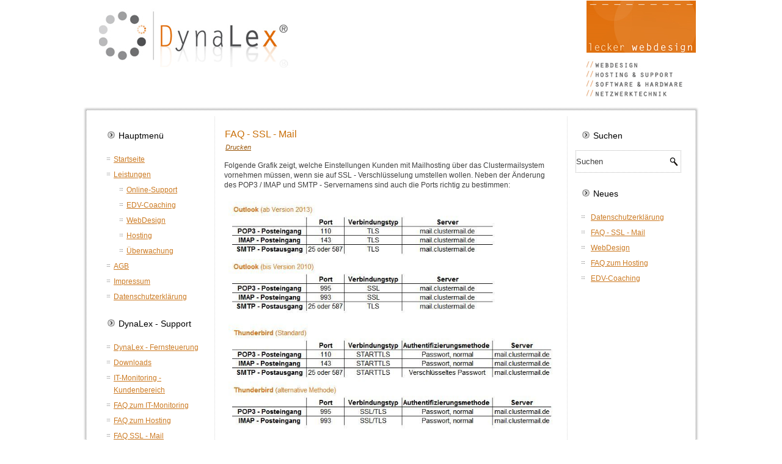

--- FILE ---
content_type: text/html; charset=utf-8
request_url: https://dynalex.de/index.php/leistungen/webdesign/9-thematisches/profil
body_size: 18345
content:
<!DOCTYPE html>
<html dir="ltr" lang="de-de">
<head>
    <base href="https://dynalex.de/index.php/leistungen/webdesign/9-thematisches/profil" />
	<meta http-equiv="content-type" content="text/html; charset=utf-8" />
	<meta name="keywords" content="IT-Projektmanagement, Rotenburg, Hardware, Software, Webdesign, CMS" />
	<meta name="description" content="DynaLex bietet Webdesign, IT-Monitoring, Hard- und Software, IT-Projektmanagement im Bereich der Logistik und mehr." />
	<meta name="generator" content="Joomla! - Open Source Content Management" />
	<title>Profil</title>
	<link href="/index.php/leistungen/webdesign/9-thematisches/profil?format=feed&amp;type=rss" rel="alternate" type="application/rss+xml" title="RSS 2.0" />
	<link href="/index.php/leistungen/webdesign/9-thematisches/profil?format=feed&amp;type=atom" rel="alternate" type="application/atom+xml" title="Atom 1.0" />
	<link href="/favicon.ico" rel="shortcut icon" type="image/vnd.microsoft.icon" />
	<link href="https://dynalex.de/index.php/component/search/?Itemid=125&amp;id=9&amp;format=opensearch" rel="search" title="Suchen DynaLex" type="application/opensearchdescription+xml" />
	<script type="application/json" class="joomla-script-options new">{"csrf.token":"8137205a416dee18519a77e68c7d0ceb","system.paths":{"root":"","base":""}}</script>
	<script src="/media/system/js/mootools-core.js?cd0ab0da91be4269140c0213a488b583" type="text/javascript"></script>
	<script src="/media/system/js/core.js?cd0ab0da91be4269140c0213a488b583" type="text/javascript"></script>
	<script src="/media/system/js/mootools-more.js?cd0ab0da91be4269140c0213a488b583" type="text/javascript"></script>
	<script src="/media/jui/js/jquery.min.js?cd0ab0da91be4269140c0213a488b583" type="text/javascript"></script>
	<script src="/media/jui/js/jquery-noconflict.js?cd0ab0da91be4269140c0213a488b583" type="text/javascript"></script>
	<script src="/media/jui/js/jquery-migrate.min.js?cd0ab0da91be4269140c0213a488b583" type="text/javascript"></script>
	<script src="/media/system/js/caption.js?cd0ab0da91be4269140c0213a488b583" type="text/javascript"></script>
	<script type="text/javascript">
jQuery(function($) {
			 $('.hasTip').each(function() {
				var title = $(this).attr('title');
				if (title) {
					var parts = title.split('::', 2);
					var mtelement = document.id(this);
					mtelement.store('tip:title', parts[0]);
					mtelement.store('tip:text', parts[1]);
				}
			});
			var JTooltips = new Tips($('.hasTip').get(), {"maxTitleChars": 50,"fixed": false});
		});jQuery(window).on('load',  function() {
				new JCaption('img.caption');
			});
	</script>

    <link rel="stylesheet" href="/templates/system/css/system.css" />
    <link rel="stylesheet" href="/templates/system/css/general.css" />

    <!-- Created by Artisteer v4.3.0.60745 -->
    
    
    <meta name="viewport" content="initial-scale = 1.0, maximum-scale = 1.0, user-scalable = no, width = device-width" />

    <!--[if lt IE 9]><script src="https://html5shiv.googlecode.com/svn/trunk/html5.js"></script><![endif]-->
    <link rel="stylesheet" href="/templates/dynalex3/css/template.css" media="screen" type="text/css" />
    <!--[if lte IE 7]><link rel="stylesheet" href="/templates/dynalex3/css/template.ie7.css" media="screen" /><![endif]-->
    <link rel="stylesheet" href="/templates/dynalex3/css/template.responsive.css" media="all" type="text/css" />
<link rel="stylesheet" type="text/css" href="http://fonts.googleapis.com/css?family=Quattrocento+Sans&amp;subset=latin" />


    <script>if ('undefined' != typeof jQuery) document._artxJQueryBackup = jQuery;</script>
    <script src="/templates/dynalex3/jquery.js"></script>
    <script>jQuery.noConflict();</script>

    <script src="/templates/dynalex3/script.js"></script>
    <script src="/templates/dynalex3/script.responsive.js"></script>
    <script src="/templates/dynalex3/modules.js"></script>
        <script>if (document._artxJQueryBackup) jQuery = document._artxJQueryBackup;</script>
</head>
<body>

<div id="art-main">
<header class="art-header">
    <div class="art-shapes">
        <div class="art-object1481065665"></div>
<div class="art-object1075308535"></div>

            </div>

<h1 class="art-headline">
    <a href="/"></a>
</h1>
<h2 class="art-slogan"></h2>





                        
                    
</header>
<div class="art-sheet clearfix">
            <div class="art-layout-wrapper">
                <div class="art-content-layout">
                    <div class="art-content-layout-row">
                        <div class="art-layout-cell art-sidebar1">
<div class="art-block clearfix_menu"><div class="art-blockheader"><h3 class="t">Hauptmenü</h3></div><div class="art-blockcontent"><ul class="menu"><li class="item-119"><a href="/index.php">Startseite</a></li><li class="item-116 active deeper parent"><a href="/index.php/leistungen">Leistungen</a><ul><li class="item-127"><a href="/index.php/leistungen/online-support">Online-Support</a></li><li class="item-126"><a href="/index.php/leistungen/edv-coaching">EDV-Coaching</a></li><li class="item-125 current active"><a href="/index.php/leistungen/webdesign">WebDesign</a></li><li class="item-124 parent"><a href="/index.php/leistungen/hosting">Hosting</a></li><li class="item-123 parent"><a href="/index.php/leistungen/ueberwachung">Überwachung</a></li></ul></li><li class="item-109"><a href="/index.php/agb">AGB</a></li><li class="item-107"><a href="/index.php/impressum">Impressum</a></li><li class="item-198"><a href="/index.php/datenschutzerklaerung">Datenschutzerklärung</a></li></ul></div></div><div class="art-block clearfix_menu"><div class="art-blockheader"><h3 class="t">DynaLex - Support</h3></div><div class="art-blockcontent"><ul class="menu"><li class="item-144"><a href="http://get.teamviewer.com/dynalex-support" target="_blank">DynaLex - Fernsteuerung</a></li><li class="item-114"><a href="/index.php/downloads">Downloads</a></li><li class="item-110"><a href="https://wwwgermany1.systemmonitor.eu.com/dashboard/" target="_blank">IT-Monitoring - Kundenbereich</a></li><li class="item-108"><a href="/index.php/faq-zum-it-monitoring">FAQ zum IT-Monitoring</a></li><li class="item-106"><a href="/index.php/faq-zum-hosting">FAQ zum Hosting</a></li><li class="item-104"><a href="/index.php/faq-ssl-mail">FAQ SSL - Mail</a></li></ul></div></div>



                        </div>
                        <div class="art-layout-cell art-content">
<article class="art-post art-messages"><div class="art-postcontent clearfix">
<div id="system-message-container">
</div></div></article><div class="blog" itemscope itemtype="http://schema.org/Blog"><div class="items-leading">
            <div class="leading-0" 
            itemprop="blogPost" itemscope itemtype="http://schema.org/BlogPosting">
            <article class="art-post"><div class="art-postmetadataheader"><h2 class="art-postheader"><span class="art-postheadericon"><a href="/index.php/faq-ssl-mail">FAQ - SSL - Mail</a></span></h2><div class="art-postheadericons art-metadata-icons"><a href="/index.php/faq-ssl-mail?tmpl=component&amp;print=1" title="Eintrag ausdrucken < FAQ - SSL - Mail >" onclick="window.open(this.href,'win2','status=no,toolbar=no,scrollbars=yes,titlebar=no,menubar=no,resizable=yes,width=640,height=480,directories=no,location=no'); return false;" rel="nofollow">			<span class="icon-print" aria-hidden="true"></span>
		Drucken	</a></div></div><div class="art-postcontent clearfix"><div class="art-article"><p>Folgende Grafik zeigt, welche Einstellungen Kunden mit Mailhosting über das Clustermailsystem vornehmen müssen, wenn sie auf SSL - Verschlüsselung umstellen wollen. Neben der Änderung des POP3 / IMAP und SMTP - Servernamens sind auch die Ports richtig zu bestimmen:</p>
<p><img src="/images/beitragsbilder/clustermail-ssl.jpg" alt="" width="540" height="376" /></p></div></div><div class="art-postmetadatafooter"><div class="art-postfootericons art-metadata-icons"><span class="art-postcategoryicon">Kategorie: <span class="art-post-metadata-category-name"><a href="/index.php/leistungen/webdesign/9-thematisches/profil" itemprop="genre">Profil</a></span></span></div></div></article>        </div>
            </div>
                                            <div class="items-row cols-2 row-0">
           <div class="item column-1"
        itemprop="blogPost" itemscope itemtype="http://schema.org/BlogPosting">
    <article class="art-post"><div class="art-postmetadataheader"><h2 class="art-postheader"><span class="art-postheadericon"><a href="/index.php/leistungen/webdesign">WebDesign</a></span></h2><div class="art-postheadericons art-metadata-icons"><a href="/index.php/leistungen/webdesign?tmpl=component&amp;print=1" title="Eintrag ausdrucken < WebDesign >" onclick="window.open(this.href,'win2','status=no,toolbar=no,scrollbars=yes,titlebar=no,menubar=no,resizable=yes,width=640,height=480,directories=no,location=no'); return false;" rel="nofollow">			<span class="icon-print" aria-hidden="true"></span>
		Drucken	</a></div></div><div class="art-postcontent clearfix"><div class="art-article"><p><strong>Augenschmaus und Funktionalität sind KEIN Widerspruch! </strong></p>
<p><strong>Wir bieten Ihnen für Ihre Webpräsentation professionelles, klassisches &amp; individuelles Design &amp; dynamische Funktionalität zugleich.  </strong></p>
<ul>
<li>Auf der Basis eines hochwertigen Layouts installieren und konfigurieren wir Ihre Internetpräsentation. Schon seit 1999 setzen wir dazu sogenannte Content Managememt Systeme (CMS) ein, um Sie ins Netz der Netze zu bringen. Aktuell verwenden wir dazu neben Typo3 auch Joomla unter Linux, Apache, PHP und MySQL.</li>
<li>Wir führen Sie ein in die Bedienung der Systeme und bieten Support nach den Schulungen auch per Fernsteuerung.</li>
<li>Logo, Flyer, Broschüren, Briefbögen, Postkarten, fachgebundene Texte? Im CD-Prozess erhalten Sie alles aus einer Hand, der einer kreativen, diplomierten Designerin. Zum Einstieg in den CD-Prozess bieten wir interessante Pauschalangebote.</li>
<li>Beachten Sie bitte auch unsere <a href="/index.php/leistungen/hosting">Hosting - Angebote</a> für CRM, Clustermail und unsere Dienstleistungen zur Cloudtechnologie unter Exchange 2010.</li>
</ul>
<p>Wir freuen uns auf Ihre <a href="/index.php/kontakt/15-dynalex/1-leo">Anfrage</a> </p>
<p><strong>Hier einige Beispiele aus dem Bereich WebDesign:</strong></p>
<ul>
<li><a href="http://www.waldorfkindergarten-nienburg.de" target="_blank">Waldorfkindergarten-Nienburg</a></li>
<li><a href="http://www.fehnferien.de" target="_blank">Ferienwohnungen an der Wieke in Rhauderfehn / Ostfriesland</a></li>
<li><a href="http://www.klosterdonndorf.de" target="_blank">Heimvolkshochschule Kloster Donndorf</a></li>
</ul>
<p> </p></div></div><div class="art-postmetadatafooter"><div class="art-postfootericons art-metadata-icons"><span class="art-postcategoryicon">Kategorie: <span class="art-post-metadata-category-name"><a href="/index.php/leistungen/webdesign/9-thematisches/profil" itemprop="genre">Profil</a></span></span></div></div></article>    </div>
                                        <div class="item column-2"
        itemprop="blogPost" itemscope itemtype="http://schema.org/BlogPosting">
    <article class="art-post"><div class="art-postmetadataheader"><h2 class="art-postheader"><span class="art-postheadericon"><a href="/index.php/leistungen/edv-coaching">EDV-Coaching</a></span></h2><div class="art-postheadericons art-metadata-icons"><a href="/index.php/leistungen/edv-coaching?tmpl=component&amp;print=1" title="Eintrag ausdrucken < EDV-Coaching >" onclick="window.open(this.href,'win2','status=no,toolbar=no,scrollbars=yes,titlebar=no,menubar=no,resizable=yes,width=640,height=480,directories=no,location=no'); return false;" rel="nofollow">			<span class="icon-print" aria-hidden="true"></span>
		Drucken	</a></div></div><div class="art-postcontent clearfix"><div class="art-article"><p><strong>IT-Schulungen / IT-Transparenz</strong></p>
<p>Schulungen der Mitarbeiter in IT – vor allem Statistik-Tools, MS Office, Datenbankanwendungen, Web-Design etc.</p>
<p> <strong>Anlalyse-Software</strong></p>
<p>80 % aller betrieblicher Analysen basieren auf Excel-Dateien, auch dann, wenn die Daten in anderen Datenbanksystemen vorhanden sind und exportiert wurden.  Mehr als 75 % der so entwickelten Excel-Analysen sind fehlerhaft aufgrund fehlerhafter Excel-Tabellen. Was sind zeitgemäße Analysewerkezeuge? Welche Datenbankmodelle aus importierten Quellen sind zu schaffen, um diese Analysefehler zu beheben?</p>
<p><strong>Beispiel aus der Analyse-Praxis:</strong></p>
<ul>
<li>Entwicklung eines Datenmodells zur Wartung von Tankanlagen mit Analyse von Fälligkeiten zur gezielten Routenplanung sowie dem Export zur Navigation auf gängigen Navigationsgeräten unter Verwendung fremder und eigener Entwicklungen und Anwendersoftware (Excel, Navigationstools, professionelle Analysesoftware sowie eigener, kompilierter WinBatch-Anwendung.</li>
</ul>
<p> <strong>MS Office</strong></p>
<p>Word, Excel, PowerPoint, Outlook und Project nutzen Sie täglich an Ihrem Arbeitsplatz. Deshalb ist hier effektives Arbeiten besonders wichtig. Maßgeschneiderte Firmenseminare, individuelles Einzel-Coaching sind die Antwort zur rasanten Steigerung der Produktivität in der Verwaltung.</p>
<p>Schwerpunkte zur Optimierung liegen in der Vorlagenentwicklung und effektiver Makro-Programmierung für Office-Anwendungen (Visual Basic for Application, WinBatch-Compiler)</p>
<p> <strong>Beispiele optimierter Wordvorlagen (Makroprogrammierung):</strong></p>
<ul>
<li>Bedenkenanmeldung nach VOB/B § 4.3</li>
<li>Arbeitsgemeinschaftsvertrag (ARGE)</li>
<li>Auflösung eines Arbeitsgemeinschaftsvertrages</li>
<li>Behinderungsanzeige nach VOB/B § 6.1</li>
<li>Bestätigung einer mündlichen Auftragserteilung</li>
<li>Einweisungsprotokoll</li>
</ul>
<p> <strong>Internet- / WebDesign</strong></p>
<p>Standardkonformes XHTML und CSS für moderne und benutzer¬freundliche (dynamische) Webseiten? Ist das gegeben?  Sind externe Dienstleistungen notwendig oder können betriebsintern Schulungen sinnvoll und günstig Mitarbeiter fortbilden, mit Werkzeugen wie Dreamweaver, Typo3, Jooma?  Sind in der Entwicklung eingesetzte Scriptsprachen (ASP, PHP, JavaScript) für Inter- und Intranethomepage unter den Webservertypen (Windows / Apache) entwicklungsfähig, kompatibel?</p>
<ul>
<li>Vermittlung von Wissen, das Sie für die Entwicklung, Pflege und Optimierung Ihrer Webseiten benötigen.</li>
<li>
<div>Entscheidungshilfen zur Entwicklung von Internet und Intranet, insbesondere zur sicheren Abbildung wesentlicher Betriebsprozesse.</div>
</li>
</ul>
<p> <strong>Beispiel aus der WebDesign-Praxis:</strong></p>
<ul>
<li>Konzeption und Umsetzung des CD - Prozesses eines Unternehmens mit Erfassung aller Print- und Onlinemedien. </li>
</ul>
<p> <strong>Marketing-Werkzeuge, Werbung</strong></p>
<p>Erstellung von Flyern, Prospekten oder Druckvorlagen? SPAM-Score geprüfte Newsletter? Sind CRM-Systeme zur Darstellung von Kundenbeziehungen verfügbar? Stimmen die Werkzeuge? Sind diese schulungsfähig oder ist Outsourcing die Antwort?</p>
<ul>
<li>Vermittlung von Qualifikationen zur Veröffentlichung  von Grafiken in Print- und Online-Medien (Web)</li>
<li>Vermittlung von Qualifikationen zur Entwicklung / Herstellung von Kundenbeziehungen</li>
<li>Entwicklung und Überwachung im CD-Prozess</li>
<li>Qualifizierungskonzepte</li>
<li>Individuelle Trainings, speziell auf die Anforderungen der jeweiligen Abteilung zugeschnitten.</li>
<li>Im Vorfeld genaue Erhebung des Schulungsbedarfs</li>
<li>Erstellen eines passgenauen Trainingsmix aus Präsenz- und Online-Schulungen.</li>
<li>Gut informiert ist schon die halbe Miete: Eine fette Auftragslage behindert allzu leicht Innovationen. Manchmal sperren sich Mitarbeiter gegen Neuerungen mit Verweis auf die knappe Zeit, auch für Schulungen. Mit ausführlichen Informationen zu den Vorhaben kann man dem leicht begegnen:</li>
<li>Vorab-Kontakt mit allen betroffenen Abteilungen zur Klärung entscheidender Grundfragen: Warum die neue Software? Welche Vorteile bringt das neue System? Welche Schulungsmaßnahmen sind wann für wen geplant?  Welche Ziele sollen erreicht werden.</li>
<li>Aufbauende Qualifizierung. Mit gezielten Einzelschritten kürzerer Dauer die Mitarbeiter der betroffenen Abteilungen „an die Hand“ nehmen. Das ist methodisch möglich in Präsens-Workshops und ergänzenden Online-Trainings</li>
<li>
<div>Trainingsunterlagen in einfacher Sprache und mit höchstem Praxisbezug statt Programmiersprache in Hilfefenstern!</div>
</li>
</ul>
<p> <strong>Beispiele aus der Marketing-Praxis:</strong></p>
<ul>
<li>Ergänzende Prgrammierung einer Eigenentwicklung zur Verwaltung von Heimvolkshochschulen (Kurs-, Interessenten-, Interessen- und Buchungsverwaltung) zum Export von kompatiblen Exportfiles aus unterschiedlichen Programm-Modulen zum Zwecke klarer Zielgruppenanalyse und - verwertung und insbesondere zur Vermeidung künftiger Redundanzen bei der Erfassung von Kontakten, vor allem von E-mail-Kontakten. Sammeln weiterer Kontaktdaten aus anderen Quellen. Zusammenführung aller Daten bei Vermeidung von Doppelungen auch bei wiederholtem Import in ein geeignetes Marketingtool zum Zweck der Bildung von Interessenten- / Zielgruppenlisten inkl. der Entwicklung von E-Mail-Vorlagen, Aktivierung einer SPAM-Score - Vorabkontrolle, Verwaltung von Rückläufern (Bouncing-Verwaltung) sowie An- und Abmeldungen für den konfigurierten Newsletter. Präsenz- und nachgeschobene Onlineschulung.</li>
<li>Schnittstellenprogrammierung (Text to Access - DB über SQL) zum Import von Veranstaltungsdaten in ein vorhandenes CMS zur Realisierung einer Online-Buchungsanfrage mit Selektionsmöglichkeiten nach Interessenschwerpunkten.</li>
<li>ASP-Script-Programmierung zur dynamischen Erzeugung eines XML-Files aus der CMS-Datenbank zur Bereitstellung von Buchungsmöglichkeiten mittels RSS - Reader inkl. der notwendigen Maßnahmen zum Ranking des RSS-Files in namhaften RSS-Verzeichnissen.</li>
</ul>
<p> <strong>IT-Lösungen</strong></p>
<p>Welche Workflows und Geschäftsprozesse müssen in der IT sauber abgebildet werden? In allen Bereichen der betrieblichen Wertschöpfung wie Vertriebs-, Lieferanten-, Service-Datenbanken, als Client-Server- oder browserbasierte Webanwendung muss den Anforderungen dauerhaft entsprochen werden, ist eine zukunftsweisende Perspektive notwendig, die ausreichenden Investitionsschutz für die kommenden Jahre bietet.</p>
<p> <strong>Datenbankanalyse und – konzeptvergleiche, Datenbank-Design (Entwicklung und Analyse)</strong></p>
<p>Access, SQL-Server, mySQL etc. sind Werkzeuge, die im Hintergrund die Daten beinhalten und organisieren. Welche Datenbanksoftware für welchen Zweck bietet die richtigen Antworten?</p>
<ul>
<li>Welche Software bietet flexible Ergänzungsmöglichkeiten</li>
<li>Welche Software ist in WAN und LAN geeignet?</li>
<li>Entsprechen die Lösungen den praktischen Anforderungen an die betriebliche Prozesse ?</li>
<li>Wo sind Defizite? Welche Entwicklungen müssen ergänzt werden?</li>
<li>Entdecken und Beheben redundanter Prozesse. </li>
</ul>
<p>Entsprechen Reports den Inhalten? Wo sind diese entwicklungsfähig? Redundanz? Das bezeichnet das mehrfache Vorhandensein funktional gleicher oder vergleichbarer technischer Ressourcen (auch zur Sicherung), wenn diese für den störungsfreien Normalbetrieb nicht benötigt werden.</p>
<ul>
<li>Transparenz von Fachsoftware, vergl. Analyse und Information. Gibt es z.B. alternative Lösungen?</li>
<li>
<div>Sind die eingesetzten Programmierwerkzeuge zeitgemäß, entwicklungsfähig und vor allem wettbewerbsfähig bei ausreichendem Investitionsschutz?</div>
</li>
</ul>
<p> <strong>Beispiele im Bereich IT-Lösungen:</strong></p>
<ul>
<li>Entwicklung einer Anwendung zur Ziehung von Losnummern ohne rückläufige Losnummernabschnitte für einen Handels- und Gewerbeverein zur Kostenersparung und fehlerlosen Ziehung bei Lotterien.</li>
<li>Entwicklung einer komletten Kurs-, Interessenten, Interessen- und Buchungsverwaltung als relationale Datenbankanwendung mit Web-Schnittstelle für Einrichtungen der Erwachsenenbildung.</li>
<li>Entwicklung eines Tools zur Provisions- und Reklamationskostenabwicklung für Versicherungsagenturen zur Aufdeckung von Provisionsdefiziten bei der Versicherungsgesellschaft und gegenüber der eigenen Mitarbeiterschaft.</li>
</ul>
<p> <strong>Datensicherheit, Datensicherung und Virenschutz</strong></p>
<ul>
<li>Analyse und Informationen zu den Fachgebieten</li>
<li>Entscheidungshilfen für unterschiedliche Datensicherungs- / Virenschutzkonzepte und – methoden</li>
<li>
<div>IT-Monitoring (Systemüberwachung)</div>
</li>
</ul></div></div><div class="art-postmetadatafooter"><div class="art-postfootericons art-metadata-icons"><span class="art-postcategoryicon">Kategorie: <span class="art-post-metadata-category-name"><a href="/index.php/leistungen/webdesign/9-thematisches/profil" itemprop="genre">Profil</a></span></span></div></div></article>    </div>
                    <span class="row-separator"></span>
</div>
                                                    <div class="items-row cols-2 row-1">
           <div class="item column-1"
        itemprop="blogPost" itemscope itemtype="http://schema.org/BlogPosting">
    <article class="art-post"><div class="art-postmetadataheader"><h2 class="art-postheader"><span class="art-postheadericon"><a href="/index.php/faq-zum-hosting">FAQ zum Hosting</a></span></h2><div class="art-postheadericons art-metadata-icons"><a href="/index.php/faq-zum-hosting?tmpl=component&amp;print=1" title="Eintrag ausdrucken < FAQ zum Hosting >" onclick="window.open(this.href,'win2','status=no,toolbar=no,scrollbars=yes,titlebar=no,menubar=no,resizable=yes,width=640,height=480,directories=no,location=no'); return false;" rel="nofollow">			<span class="icon-print" aria-hidden="true"></span>
		Drucken	</a></div></div><div class="art-postcontent clearfix"><div class="art-article"><p><strong>FAQ - Fragen zum DynaLex - CMS &amp; Hosting</strong></p>
<p>An dieser Stelle geben wir Ihnen Antwoten auf immer wieder auftauchende Fragen im Stil von Frage (F:) und Antwort (A:).</p>
<p>Sollten Sie also mal Hilfe benötigen, ist es ratsam, zuerst hier nachzulesen. So kommen Sie vielleicht schneller zu einer Lösung und wir sind deutlich entlastet. Nun zu den Themen:</p>
<p><strong>1a. Email-Konten auf dem eigenen PC einrichten, wie geht das?</strong></p>
<p>F: Wie kann ich meine Emailkonten auf dem Client-PC einrichten und WebMail nutzen?</p>
<p>A: Lesen Sie einfach diese ausführliche Anleitung. Dort ist das alles genau beschrieben. Sie liegt <a href="/attachments/011_emaileinrichtung.pdf" target="_blank">hier zum Downlaod</a> bereit. Sollten Sie dann immer noch Probleme haben, helfen wir gerne per Fernsteuerung bei der Einrichtung.</p>
<p><strong>1b. Webmailfunktion nach Umstellung auf Clustermail</strong></p>
<p>F: Seit März 2007 sind die Mailkonten des Victory-Servers auf Clustermail umgestellt worden. Wie erreiche ich nach Umstellung die Webmail-Funktion, um von unterwegs auf meine Mail zugreifen zu können?</p>
<p>A: Über eine neue URL, die nach dem Schema http://mail.domainname.de aufgebaut ist, z.B. http://mail.dynalex.de </p>
<p><strong>2. In der Navigation auf Einzelthemen direkt linken (DynaLex-CMS)</strong></p>
<p>F: Ich habe schon etwas am neuen CMS gearbeitet und weiß, dass man die Menüpunkte in der Navigation dazu verwendet, um auf jedes einzelne Modul zu linken. Ich möchte aber gerne auf eine einzelne Detailseite linken. Kann ich das tun?</p>
<p>A: Ja, das geht auch. Im Navigationsmenü können Sie entweder pauschal auf ein Modul ODER auf ein einzelnes Profilthema direkt linken. Das Profilmodul ist das Hauptmodul des CMS. Deshalb funktioniert das damit auch. Sie gehen im internen Bereich des CMS so vor:</p>
<p>1. Schritt: Über den Punkt "1. Neues Profilthema einpflegen" erstellen Sie überhaupt erst einmal ein Thema mit Einleitung und Hauptteil. Worauf wollten Sie sonst auch linken?</p>
<p>2. Schritt: Wählen Sie Pkt. "41. Menüeintrag einpflegen" Beachten Sie dabei, was dort steht, dass Sie nämlich sowohl auf ein ganzes Modul linken können wie auch auf ein einzelnes Profilthema. In der Liste finden Sie ganz unten eben auch das unter Schritt 1. erstellte Einzelthema.</p>
<p>Anmerkung: Es ist nicht zwangsläufig notwendig, auf einzelne Profilthemen zu verweisen. Es reicht im Prinzip aus, Profilthemen zu unterschiedlichen Kategorien zu verfassen, die dann alle über die Suchmaske der Kategorien selektiert und angezeigt werden können. Sobald Sie mehr als ein Profilthema erzeugt haben, erscheint auf der Startseite Ihre Homepage eine Navigation dazu. Damit blättern Anwender durch die Einleitungen aller Profilthemen, womit sie sich sehr schnell über alle einzelnen Profilthemen (dem Profil des Unternehmens) einen Überblick verschaffen können. Diese Lösung kann übersichtlicher sein, wenn es sich um eine große Webpräsentation handelt und daher kann sie sinnvoller sein als Einzel-Profilthemen in der Navigation zu verlinken.</p>
<hr id="null" />
<p><strong>3. Vorbereiten und Eingeben von Inhalten (DynaLex-CMS)</strong></p>
<p>F: Ich war im internen Bereich des CMS und war dabei Texte einzugeben. Nachdem ich zwischedurch Kaffee trinken war, war mir der Zugriff auf den internen Bereich unmöglich. Was ist geschehen? Wie kann ich so etwas verhindern?</p>
<p>A: Beachten Sie beim Einpflegen von Texten und Bildern zunächst immer auch die Hilfe - das Fragezeichen. Sie finden diese Hilfe oftmals in den internen Formularen, mit denen Sie Inhalte einpflegen oder ändern. Formulieren Sie dann auch nicht direkt im System (im Formular). Bereiten Sie Ihre Texte und Bilder vor. Am besten, Sie erstellen den Text in einem Textprogramm ohne jegliche Formatierung und Sie kopieren dann die Inhalte über die Zwischenablage in das Formular, mit dem Sie den Inhalt in das CMS einstellen. Laden Sie auch erst dann Bilder hoch, wenn Sie diese in gewünschter Form auf der Platte haben. Aus Sicherheitsgründen können Sie nicht endlos lange untätig im internen Bereich des CMS bleiben. Es schließt bei Untätigkeit nach ein paar Minuten automatisch ! Bedenken Sie das bitte !</p>
<hr id="null" />
<p><strong>4. Browservoraussetzungen für optionalen MP3 - Player (DynaLex-CMS)</strong></p>
<p>F: Ich sehe nach der Einbindung des MP3 - Players nicht alles. Bestimmte Hintergrundgrafiken fehlen zum Beispiel. Was ist mindestens zur korrekten Darstellung an Voraussetzungen zu erfüllen:</p>
<p>A: Für die hochwertigeren Varianten mit Equalizer, Playlistdarstellung etc. ist das Flash-PlugIn für die jeweiligen Browser in der neuesten Verson erfoerderlich. Derzeit ist das V. 8.0. Hier die Facts:</p>
<p>MS Internet Explorer ab Version 5.5 mit SP 2,</p>
<p>Opera (empfohlen: V. 8.0), Firefox ab V. 1.0.7.</p>
<p>Flash Player PlugIn (Macromedia) ab V. 8</p>
<hr id="null" />
<p><strong>5. Browservoraussetzungen fürs Backend (der interne Bereich) des CMS (DynaLex-CMS)</strong></p>
<p>F: Ich verwende Safari unter MAC OS X im internen Bereich des CMS. Dort, wo der integrierte HTML-Editor des CMS zu sehen sein sollte, sehe ich nur ein schlichtes Textfeld mit etwas Code. Was mache ich falsch?</p>
<p>A: Halten Sie sich an die Systemvoraussetzungen. Der unter MAC OS X eingesetzte Standardbrowser der aktuellen Version ist ungeeignet, weil Safari das visuelle Editieren bisher nicht unterstützt. Verwenden Sie unter MAC OS X einen Browser, der das beherrscht, z.B. Firefox V. 2.0.0.2 oder höher. Setzen Sie im Backend des CMS unter Windows z.B. den Microsoft Internet Explorer ab Version 5.5 (mit Servicepack 2) oder eine neuere Version des Internet Explorers ein, nicht jedoch den Internet Explorer 7.0. oder verwenden Sie unter Windows einen anderen Mozilla 1.3 + kompatiblen Browser.</p>
<hr id="null" />
<p><strong>6. Sinnvolle Formatierung von Profilthemen-Einleitungen (DynaLex-CMS und generell für viele CMS)</strong></p>
<p>F: Ein Profilthema besteht ja immer aus einer Einleitung und einem Hauptteil. Wie sollte man die Einleitung eines Profilthemas sinnvoll gestalten?</p>
<p>A: Nun, Sie können ein Profilthema im Prinzip so layouten wie Sie gerne möchten. Dennoch gibt es sicher besser und schlechtere Wege das zu tun. Beachten Sie auf jeden Fall die Hilfen, die Ihnen bei der Eingabe direkt im Eingabeformular gegeben werden. Hier ein sinnvoller Vorschlag, wie man in der Einleitung Text und Bild miteinander kombiniert:</p>
<p>•Tabelle, 1 Zeile, 3 Spalten</p>
<p>•Text links im Blocksatz</p>
<p>•Mittlere Spalte der Tabelle mit ca. 5 Leertasten</p>
<p>•Text nach dem Einfügen von Schriftgrößen und Word-Formatierungen reinigen mit Hilfe der Schalter</p>
<p>Klar, um die Texte von den Schriftgrößen nach dem Import über die Zwischenablage zu reinigen und / oder sie als Blocksatz zu formatieren, müssen diese Text-Abschnitte vorher markiert werden...</p>
<p>Wenn Sie keine Bilder verwenden, können Sie natürlich auf eine Tabelle auch ganz verzichten. Allerdings ist das Bereinigen von Schriftgrößen und Wordformatierungen immer ratsam!</p>
<hr id="null" />
<p><strong>7. Formatierungsfragen nach dem Einfügen von Word-Texten in den HTML - Editor des CMS (DynaLex-CMS und generell CMS)</strong></p>
<p>F: Ich habe mit Word einen Text in verschiedenen Absätzen mit der Schriftart "Fette Fraktur" formatiert. In einem Absatz hatte ich mit Word auch einen Link erzeugt. Dann habe ich den Text über die Zwischenablage in den HTML - Editor des CMS übertragen. Ich sehe den Text auch tatsächlich in der Schriftart "Fette Fraktur". Andere berichten aber, in ihrem Editor sei diese Schrift überhaupt nicht oder fehlerhaft zu erkennen. Außderdem hat der Link eine falsche Linkfarbe. Was mache ich falsch?</p>
<p>A: Nun, nicht jeder Besucher der Webseite hat die Schriftarten, die Sie auf Ihrem Rechner installiert haben. Lesen Sie unter Pkt. 6. oben nach, mit Hilfe welcher Schalter Sie nach dem Einfügen des Word-Textes die Schriftinfos und Wordformatierungen aus dem Text herausbekommen. Dazu müssen Sie den Text erst markieren. Anschließend die Schalter anklicken.</p>
<p>Grundsätzlich ist es hilfreich, wenn Sie nur unformatierten Text verwenden, z.B. in der Schriftart Arial. Was Links in Wordtexten angeht: Links sollten Sie grundsätzlich mit dem HTML-Editor setzen: Markieren Sie den Text, klicken Sie dann auf das Symbol "Kette" oben im HTML-Editor. Bestimmen Sie die Art des Links und vergessen Sie nicht, richtige Link - Attribute zu setzen. Wollen Sie, dass ein Link in einem eigenen Fenster erscheint, ist die Option _blank zu setzen.</p>
<hr id="null" />
<p> <strong>8. Links zu anderen Webseiten im eigenen Fenster anzeigen (DynaLex-CMS)</strong></p>
<p>F: Ich habe im HTML - Editor des CMS einen Text markiert und dann mit Hilfe des Symbols "Kette" einen Link zu einer fremden Webseite eingefügt. Diese Webseite erscheint aber nun nicht in einem eigenen Fenster, was ich aber gerne möchte.</p>
<p>A: Auf Webseiten muß bei Links immer ausdrücklich eine Option für das Zielfenster angegeben werden, wenn man die Default-Einstellung nicht haben möchte. Klicken Sie in den Text, der den Link enthält, den Sie angelegt haben. Klicken Sie dann erneut auf das Symbolbild "Kette" des HTML-Editors und legen Sie im sich öffnenden Fenster unter "Ziel" die Option "_blank" fest.</p>
<hr id="null" />
<p><strong>9. Verhältnis von Bild zu Text nachträglich ändern (DynaLex-CMS und generell CMS)</strong></p>
<p>F: Ich habe mein Bild etwas zu groß für den Text dazu gewählt. Darf ich das Bild im HTML-Editor nachträglich noch etwas verkleinern? Wie ginge das?</p>
<p>A: Wenn Sie im internen HTML-Editor Ihr Bild schon eingepflegt haben und nun feststellen, dass es etwas zu groß für den Text ist, den Sie neben dem Bild auch schon eingepflegt haben, können Sie das Bild einfach anklicken und an einer Ecke mit der Maus anfassen, dann zur Mitte des Bildes hin ziehen, um es etwas verkleinern. So, dass dann Bild und Text in etwa im gleichen Verhältnis stehen. Das ist gut fürs Layout !</p>
<p>Umgekehrt ist es aber sehr schlecht, wenn Sie nachträglich im HTML-Editor ein KLEINES Bild VERGROESSERN, weil dann die Qualität des Bildes sich schnell verschlechtert. Auch wirkt es optisch immer schlechter, wenn das Verhältnis zwischen Bild und Text unangemessen ist. Beachten Sie auch, dass neben Bildern mit geraden, senkrechten Rändern, ein Text im Blocksatz besser paßt als ein Text im sogenannter Flatternsatz.</p>
<p>Zwischen den Absätzen sind Leerzeilen oftmals günstig, um größere Textabschnitte aufzulockern und leichter lesbar zu machen.</p>
<p><strong>10. Spamfilter trainieren auf dem Clustermailserver?</strong></p>
<p>F: Meine Mailkonten liegen auf dem Clustermailserver. Muss ich den Spamfilter trainieren?</p>
<p>A: Ein Text "SPAM im Betreff einer Mail besagt, dass diese Post als SPAM erkannt wurde. Denkbar ist auch die Konfiguration des Mailservers so, dass dieser SPAM in einen Quarantäne-Ordner dort verschiebt. Nicht mehr und nicht weniger. Ein Training des Spamfilters ist nicht erforderlich! Das System ist hocheffizient und sehr wirksam.</p>
<p><strong>11. Einstellungen des Spamfilters auf Clustermailserver</strong></p>
<p>F: Wie stelle ich meinen Spamfilter ein?</p>
<p>A: Melden Sie sich als Admin beim Clustermailserver ein und bestimmen Sie, ob Sie Spams in einen Quarantäne - Ordner verschieben oder sich diese mit Spam-Vermerk in der Betreffzeile zustellen lassen wollen und stellen Sie die Empfindlichkeit zur Erkennung ein.</p>
<p>Das geht so:</p>
<p>Login als Administrator mit den Mailaccount-Daten (Email-Adresse und Passwort) hier:</p>
<p>http://mail.domainname.de</p>
<p>Beispiel: http://mail.dynalex.de</p>
<p>Dann nach dem Login die sichtbaren Optionen aktivieren und abspeichern.</p>
<p><strong>12. Clustermailserverkonten: Spammails verwalten</strong></p>
<p>F: Wie erreiche ich die Spammails in meinem Quarantäne - Ordner?</p>
<p>A:</p>
<p>Das geht so:</p>
<p>Login beim Webinterface mit den Mailaccount-Daten (Email-Adresse und Passwort) hier:</p>
<p>http://mail.domainname.de</p>
<p>Beispiel: http://mail.dynalex.de</p>
<p>Dann nach dem Login diese Links:</p>
<p>1. Webmail</p>
<p>2. JunkMail</p>
<p><strong>13. Greylisting aktivieren?</strong></p>
<p>F: Kann ich das sogenannte "Greylisting" für meine Mailkonten auf dem Clustermailserver verwenden, was versteht man darunter und wo aktiviere ich dieses Feature?</p>
<p>A:</p>
<p>Ja, das Greylisting läßt sich aktivieren. Das System ist einfach: Ankommende Mails werden vom Server zunächst einmal abgewiesen, die Mail wird mit der Meldung "bitte später nochmal melden" zum Ausgangsort zurückgeschickt. Dies machen Server normalerweise, wenn sie gerade überlastet sind. In einem solchen Fall meldet sich die Mail einige Minuten später wieder und fragt an, ob der Server nun wieder zu erreichen ist.</p>
<p>Die Greylisting-Software weist die Mail in der Regel mindestens zweimal ab, bevor sie dann schließlich durchgelassen wird. Der Sinn: Spam- und Viren-Mails werden in der Regel an mehrere hunderttausend Adressaten verschickt. Kommt eine Mail zurück, werden sie in der Regel kein zweites Mal losgeschickt – der Rechenaufwand für den Spam-Versender ist dafür zu groß.</p>
<p>Ohne viel Rechenaufwand wird so mehr als 80 Prozent des Spam von vorneherein abgeblockt.</p>
<p>Wer die Funktion aktivieren möchte, geht so vor:</p>
<p>1. Login als Administrator mit den Mailaccount-Daten wie unter Frage 12. beschrieben.</p>
<p>2. Mit Hilfe des Schalters "Einstellungen" nach dem Login den Checkbutton "Greylisting" aktivieren</p>
<p>3. Schalter "Submit Changes" ganz unten drücken.　</p>
<hr id="null" />
<p><strong>14. SWSoft – SiteBuilder V. 3.2 – Hilfe bei der Auswahl von Templates  (Standard-Hosting SiteBuilder)</strong></p>
<p>F: Wer mit dem SiteBuilder arbeitet, stellt fest, dass nicht alle Templates den Upload eines eigenen Banners problemlos ermöglichen. Es erscheint dann bei dem Versuch der Hinweis, dass die Grafik aus mehreren Teilen besteht und man daher ein anderes Template verwenden soll. SWSoft hat angekündigt, dieses Problem bei einem Update zu beheben. Da man aber als Benutzer kaum weiß, welche Templates unproblematisch sind und man umständlich die Templates ausprobieten muss, ist ein Hinweis hilfreich, welche Templates das Uploaden von Bannern ermöglichen. Welche sind geeignet?</p>
<p>A:</p>
<p>In der Zwischenzeit bis zur nächsten Version des Herstellers, hier die Liste der geeigneten Vorlagen, die ein Header - Upload ermöglichen:</p>
<p>aa-03, aa-05, aa-08, aa-10, aa-11 agriculture-001 al-02 art_and_photography-001 as-02, as-03, as-04, as-06, as-07 av-074, av-137, av-139, av-140, av-141, av-171, av-195, av-198, av-206 av-214, av-246, av-258, av-262 beauty-003 business-001, business-009, business-011, business-013, business-017 business-019, business-021, business-022, business-023, business-024 business-026, business-027, business-030, business-033, business-035 cafe_and_restaurant-002, cafe_and_restaurant-004, cafe_and_restaurant-005 chr-01, chr-02, chr-03, chr-04, chr-05, chr-06, chr-07, chr-08, chr-10 chr-11, chr-12, chr-13, chr-14, chr-15, chr-17, chr-21, chr-23, chr-24 chr-25 electronics-001 eug-01, eug-09, eug-11, eug-12, eug-13, eug-14, eug-16, eug-18, eug-19 eug-27, eug-29, eug-31, eug-32, eug-33, eug-34, eug-35, eug-36, eug-38 eug-39, eug-40, eug-41, fashion-001, fashion-004, fashion-005, fashion-006 food_and_drink-001, food_and_drink-002 food_and_drink-003, food_and_drink-004 industrial-001 interior_and_furniture-001, interior_and_furniture-002, interior_and_furniture-003 moto_car-002, moto_car-003 music-001, music-002 night_club-001, night_club-002, night_club-004, personal-003, personal-006, personal-007, personal-010, personal-013 personal-014, personal-015, personal-016, personal-019, personal-020 personal-021, personal-022, personal-023, personal-024, personal-025 personal-026, personal-027, personal-028, personal-029, personal-030 personal-031, personal-032, personal-033, personal-034, personal-036 personal-038, personal-039 real_estate-001 spec-01 sport-003 travel-001, travel-003 vap-02, vap-05, vap-07, vap-09, vap-10, vap-11, vap-12, vap-13, vap-15 vap-18, vap-21, vap-22, vap-26, vap-28, vap-30, vap-31, vap-33, vap-34 vap-35, vap-38, vap-40, vap-41, vap-43, vap-44, vap-45, vap-47, vap-48 vap-49, vap-51, vap-52, vap-53, vap-56, vap-58, vap-59, vap-62, xbs-04 xbs-11, xbs-14, xdim-01, xec-01, xet-05, xet-06, xet-10, xet-11, xet-16, xet-17, xeug-01, xeug-02, xeug-03, xeug-04, xeug-06, xeug-07 xeug-08, xeug-15, xeug-17, xeug-18, xeug-20, xeug-21, xfil-02, xmp-02 xmp-04, xmp-05, xmp-06, xmp-10, xmp-11, xrot-03, xsk-01, xsk-02 xsk-05, xsk-08, xsk-09, xsk-10, xsk-11, xsk-13, xsk-14, xsk-16, xsk-17, xsk-18, xsk-19, xsk-21, xww-04, xww-09, xww-10, xww-15 xww-16, xww-18, xww-20, xww-21, xww-22, xww-23, xww-24, xww-25 xww-30, xww-34, zeug-02, zeug-03, zeug-04, zeug-05, zeug-08, zeug-09, zeug-11, zeug-13, zsk-01, zsk-03, zsk-05, zsk-07, zsk-16 zsk-17, zsk-18, zsk-19　</p>
<p><strong>15. Bildervergrößerung im Modul "Mitarbeitende" (DynaLex - CMS)</strong></p>
<p>F: Wenn ich im Modul "Mitarbeitende" von den Mitarbeitern Bilder hochlade und mir anschließend über die Suchfunktion die Ergebnisseite mit allen Mitarbeitenden eines Bereichs anzeigen lasse, kann ich durch Klick auf ein Bild-Icon das Bild nicht vergrößern. Es erscheint oben am Bildschirmrand nur ein leeres Fenster.</p>
<p>A: Bitte beim Abspeichern der Bilder von Mitarbeitenden vor dem Upload keine Dateinamen mit Leerzeichen verwenden! Nur bei Dateinamen ohne Leerzeichen funktioniert in der Suchergebnisliste durch Klick auf das Kleinbild eine Vergrößerung zum Grossbild einwandfrei! </p>
<p><strong>16.Tipps und Scripte zu den CMS-Systemen Typo3 und Joomla?</strong></p>
<p>F:  Wo finde ich die Tipps zu den CMS-Systemen Typo3 und Joomla?</p>
<p>A: Wenn wir diese Systeme zur Entwicklung einer neuen Homepage einsetzen, erhalten unsere Kunden im Rahmen der Schulungen individuell auf ihre Konfiguration der Systeme bezogene Unterlagen. Diese sind so detailliert, dass die meisten Fragen gezielt dort nachzulesen sind. Ansonsten sind wir immer für einen Support im Rahmen des Hostings bereit und bieten Hilfe direkt per Fernsteuerung, Telefon oder E-mail.</p></div></div><div class="art-postmetadatafooter"><div class="art-postfootericons art-metadata-icons"><span class="art-postcategoryicon">Kategorie: <span class="art-post-metadata-category-name"><a href="/index.php/leistungen/webdesign/9-thematisches/profil" itemprop="genre">Profil</a></span></span></div></div></article>    </div>
                                        <div class="item column-2"
        itemprop="blogPost" itemscope itemtype="http://schema.org/BlogPosting">
    <article class="art-post"><div class="art-postmetadataheader"><h2 class="art-postheader"><span class="art-postheadericon"><a href="/index.php/leistungen/hosting">Hosting</a></span></h2><div class="art-postheadericons art-metadata-icons"><a href="/index.php/leistungen/hosting?tmpl=component&amp;print=1" title="Eintrag ausdrucken < Hosting >" onclick="window.open(this.href,'win2','status=no,toolbar=no,scrollbars=yes,titlebar=no,menubar=no,resizable=yes,width=640,height=480,directories=no,location=no'); return false;" rel="nofollow">			<span class="icon-print" aria-hidden="true"></span>
		Drucken	</a></div></div><div class="art-postcontent clearfix"><div class="art-article"><p>Neben den Schwerpunkten IT-Systemtechnik, - Monitoring und Schulungen bieten wir in Sachen Hosting von Webseiten von A bis Z ein Rundum - Wohlfühlpaket. Bei der Konzeptionierung Ihrer Webseiten haben Sie die Wahl zwischen unterschiedlichen Content Management Systemen, die nach Ihren Schwerpunkten und Wünschen von uns konfiguriert werden. Wir bieten sowohl ein eigenes CMS für IIS (Microsoft Internet Information Server) auf ASP - Basis als auch kostenlos verfügbare Open Source Systeme wie Typo3 oder Joomla zur Konzeptionierung, Konfiguration und zum Hosting an. Wir haben aber auch keine Angst vor eigenen Entwicklungen für das Web und lassen Sie danach mit Schulungen und eben auch Hosting samt Support nicht alleine. Zu einigen Hosting-Angeboten:</p>
<p><strong>CRM-Hosting mit individueller Konfiguration</strong></p>
<p>CRM als Hosting - Lösung. Gönnen Sie sich 100 GB Webspace, ein CRM - System, mit dem Sie ihre Kunden mit allen Dokumenten übersichtlich im Blick behalten, im Team! Verwalten Sie im CRM Ihre Kontakte, Interessenten, Kunden und behalten Sie immer den Überblick über diesen zugeordnete Dokumente, Anrufe, Notizen. Starten Sie gezielt Ihre Kampagnen, um neue Kunden zu gewinnen und vorhandene zu pflegen. Für Im- und Export sind Schnittstellen konfigurierbar. ERP - Anbindungen sind optional möglich.</p>
<p>Zusammen mit WebDav und einem Exchange - Konto sind Sie viel weiter in Sachen "Cloud". Speichern Sie Ihre Teamdaten bequem wie auf einem lokalen Laufwerk, öffnen, bearbeiten Sie diese und stellen Sie so die aktuelle Version Ihrem Team zur Verfügung. Kein erneutes Hochladen geänderter Dokumente! Gestalten Sie gemeinsam Termine, Aufgaben, egal, ob auf dem SmartPhone, am lokalen Outlook oder unterwegs, wenn ausnahmsweise nur ein Internetrechner irgendwo verfügbar ist. Hier sind Sie mit Outlook Web Access (OWE) immer aktuell.</p>
<p><a href="/index.php/component/contact/contact/1-leo?Itemid=128913">Wir freuen uns auf Ihre Anfrage</a></p>
<p><strong>Joomla / Typo3 - Hosting auf Business - Server!  </strong></p>
<p>Wir bieten das Hosting der kostenlos verfügbaren Open Source Software Joomla 3.6 und höher sowie Typo3 ab. 4.0 und höher an. Im Bereich des Open Source gelten bekanntlich etwas andere Bedingungen. Die Nutzung der Joomla - bzw. Typo3-Software ist zwar gemäß Lizenzbestimmung der Herstellers kostenlos, wir installieren und konfigurieren aber dieses System auf unseren Serverplätzen nach Ihren Wünschen und machen Ihnen für diese Leistung gerne ein individuelles Angebot!</p>
<p><strong>Joomla - / Typo3 - Hosting auf Business - Server zu folgenden Konditionen:  </strong></p>
<p>Domainmonatsmiete 1 .de - DomainSpeicherplatz: 1000 MB - <br />Joomla - Hosting optimiert, erweiterbar (optional)<br />Mail-Speicherplatz: 50 MB pro Konto<br />Anzahl POP3- oder IMAP-Mailboxen: 100 mit Webmail-Funktion<br />Anzahl E-Mail-Adressen: 100<br />Anzahl E-Mail-Responder: 100 und 100 Weiterleitungen <br />Virenschutz, Greylistingfunktion, Black- und Whitelist als perfekter Spam-Schutz auf Clustermail<br /><em>(lokaler Anti-SPAM-Schutz auf Servern oder Desktop-PC ist überflüssig!)</em><br />Anzahl FTP-Benutzer: 1<br />Traffic MB:  unbegrenzt <br />Erstellbare Subdomains: 100 <br />Domain-Aliase: 2<br />Mailinglisten: 1<br />MySQL-Datenbanken: 1 <br />Vorinstallierte Webapplikationen wie Typo3 V.4.X bei Bedarf ! (optimiert für Typo3 ab V. 4.X und Joomla ab V. 3.6<br />Webstatistiken<br />Plesk-Oberfläche mit Backupfunktion</p>
<p>Inkl. kostenlosem Hosting-Support per Telefon, Mail oder Fernsteuerung in allen Hostingfragen und zusätzlich in allen Fragen der Bedienung eingesetzer CM - Systeme.</p>
<p>Gerne installieren und konfigurieren wir auch für Sie das Joomla - CMS mit allen Modulen, Plugins und Templates und passen das System für Sie an. Wir unterbreiten gerne ein individuelles Angebot mit genauem Pflichtenheft. Und auch nach individuellem Layout lassen wir Sie nicht alleine.</p>
<p>Wir schulen Ihre Autoren, Manager und Administratoren mit bis zu 10 TN pro Schulung. Selbstverständlich erhalten Sie dabei auch aussagefähige Unterlagen zu den Joomla - Themenschwerpunkten. Bei Bedarf auch mit hervorragender Verpflegung am Schulungsort.</p>
<p><strong>Bitte beachten Sie, dass alle E-mail-Accounts der obigen CMS-Hosting-Pakete für Typo3 und Joomla außergewöhnlich gut gegen SPAM geschützt sind (Clustermail mit Greylisting). Das Clustermail-System erkennt sehr, sehr zuverlässig 100 % SPAM und und entfernt diese ungewollten Mails. Auf Ihrem Server oder Arbeitsplatz sind daher Maßnahmen zur SPAM-Abwehr und Pflege vollkommen überflüssig.</strong></p>
<p><a href="/index.php/component/contact/contact/1-leo?Itemid=128913">Anfrage formlos und unverbindlich hier!</a> </p>
<p><strong>cmsBOX-Lease-L - DynaLex - CMS auf Mietbasis</strong></p>
<p>Sensationell: CMS-Hosting auf Mietbasis ! - ALL INCLUSIVE !</p>
<p>Mit dem Hostingangebot "cmsBOX-Lease-L" sparen Sie sofort teure Entwicklungskosten und bekommen doch Ihre komplette Webapplikation als CMS zur Miete. Sollte das CMS Ihre Firmenfarben nicht schon zur Auswahl enthalten, passen wir es für Sie an, mit Logo etc. Eine .DE-Domain ist bereits enthalten.</p>
<p>Neben einer einmaligen Einrichtungsgebühr in Höhe von 119 Euro inkl. MwSt. fallen im Monat regelmäßige Mietkosten für das Hosting des fertig konfigurierten CMS an, inkl. Hilfen zur Bedienung und zum Mailhosting im Bedarfsfall. Optional kann die CMS - Administration gebucht werden. Alle Leistungen werden so über die Leasinggebühr abgegolten bei diesem Rundum-Sorglospaket.</p>
<p><strong>Bitte beachten Sie unbedingt:</strong></p>
<p>Mindestmietdauer: 1 Jahr<br />Kündigung: 1 Monat vor Ablauf eines Jahres!</p>
<p><a href="/index.php/component/contact/contact/1-leo?Itemid=128913">Anfrage formlos und unverbindlich hier!</a></p>
<p><strong>Managed Exchange 2016</strong></p>
<p>Nutzen Sie doch Microsoft Exchange. Sie und Ihre MitarbeiterInnen können dann nicht nur E-Mails zu versenden und empfangen, sondern auch Kalender, Ordner und Kontakte gemeinsam verwenden. Outlook ist für Desktop-, Browser- und Mobilzugang benutzbar, so dass Sie immer verbunden sind, ob Sie im Büro oder zuhause arbeiten oder unterwegs sind. Und weil Sie sich immer mit demselben Exchange Server verbinden, bleibt Ihr Posteingang und bleiben Ihre Informationen stets synchronisiert, egal mit welchem Outlook-Client Sie arbeiten oder wo Sie sich gerade befinden.</p>
<p>Entscheiden Sie sich für "Managed Exchange 2016" dann ist Ihr E-Mail-System immer geschützt ist, immer gesichert und vor allem ist es immer zugänglich.</p>
<p>Managed Exchange ist bereits für Unternehmen ab bereits 2 Mitarbeitern sehr interessant. Die Features im Überblick:</p>
<p>Account:</p>
<ul>
<li>Exchange Account: 1</li>
<li>Speicherplatz 50 GB</li>
<li>Sämtliche Hardware, Software, Lizenzen inklusive</li>
<li>Weitere Mailboxen möglich, d.h. unbeschränkt viele</li>
<li>Managed Exchange 2016 Postfach &amp; Features:</li>
<li>Outlook Web Access (OWA)</li>
<li>Persönliche Kontakte Unlimited</li>
<li>Öffentliche Ordner</li>
<li>Kalenderfreigabe</li>
<li>Kontaktfreigabe</li>
<li>Aufgabenfreigabe</li>
<li>GAL (Globale Adressliste) 500 (stehen allen die auf dem einen Server arbeiten und eine Mailbox haben zur Verfügung!)</li>
<li>MAPI über https</li>
<li>RPC über https / Outlook Anywhere</li>
<li>Push-Email / Active Sync</li>
<li>Security :</li>
<li>EHS AV/AS</li>
<li>Exchange 2016 Anti-Spam</li>
<li>Anti-Phishing</li>
<li>128 Bit Verschlüsselung</li>
<li>u.v.a.m.</li>
</ul>
<p><strong>Laufdauer, Kündigungsfristen:</strong></p>
<p>Mindestlaufzeit: 1 Jahr, Kündigungsfrist: 3 Mon. vor Ablauf eines Jahres, sonst Verlängerung um jeweils 1 weiteres Jahr</p>
<p><strong>Kosten:</strong></p>
<p>Einrichtungsgebühr (exkl. MwSt.) 7,97 € bzw. 9,48 Euro (inkl. MwSt.)<br />Preis pro Jahr: 59,90 netto bzw. inkl. MwSt.: 71,28 Euro<br />(entspricht einem monatlichen Preis von 4,99 netto bzw. (inkl. MwSt.) 5,94 € *</p>
<p>*) zusätzlich werden übliche Portokosten berechnet, wenn gedruckte Rechnungen auf Papier gewünscht sind. Ansonsten erfolgt die Zustellung der Rechnung per eMail und wird dann kostenlos zugestellt.</p>
<p><strong>Clustermail - Paket, der perfekte Spamschutz</strong></p>
<p>Clustermail ist Email-Hosting der Extraklasse. Ganz besonders der mehrstufige Spamschutz setzt hierbei absolute Maßstäbe und filtert im Vorfeld durchschnittlich über 99 % der Spam- und Virenmails aus.</p>
<p>Darüberhinaus können Sie das System auf Ihre individuellen Bedürfnisse anpassen und so die Effektivität sogar noch weiter steigern. Sie können Clustermail unabhängig Ihrer Webseite innerhalb jedes Webhostingpaketes einfach ohne weitere Kosten nutzen.</p>
<p><a href="/index.php/component/contact/category?Itemid=128913">Anfrage?</a></p>
<hr id="null" />
<p><strong>cmsBOX-L mit SW-Sitebuilder</strong></p>
<p>Baukastensystem cmsBOX-L mit 1 .de oder cno-Domain</p>
<p>Erstellen Sie Ihre eigene Homepage innerhalb wenigen Minuten und ohne Webdesignerausbildung mit dem SiteBuilder von SWSOFT !</p>
<p>Mit dem Paket sind Sie u.a. mit reichlich Webspace und 100 sehr hochwertigen Email-Accounts samt erstklassigem Spamschutz auf Ihrer Domain bestens ausgestattet. Weitere Datenbank-Applikationen wie osCommerce u.a. sind bereits vorinstalliert und können sofort genutzt werden.</p>
<p>Dieses reine Hosting-Paket steht im ersten Monat völlig kostenlos bereit. Den SiteBuilder von SW-Soft können Sie hier unverbindlich testen!</p>
<p><strong>Demo:</strong></p>
<p>Hier finden Sie eine Homepage, die mit dem SiteBuilder erstellt wurde und auch den Link zu einer <a href="http://win01.victoryweb.de:2006/Wizard/?ResellerId=fc18992af3a94f33a64d6011e3e09126" target="_blank" rel="noopener noreferrer">Demo-Page</a>, auf der Sie selber testen können.</p>
<p><a href="/index.php/component/contact/category?Itemid=128913">Anfrage?</a></p></div></div><div class="art-postmetadatafooter"><div class="art-postfootericons art-metadata-icons"><span class="art-postcategoryicon">Kategorie: <span class="art-post-metadata-category-name"><a href="/index.php/leistungen/webdesign/9-thematisches/profil" itemprop="genre">Profil</a></span></span></div></div></article>    </div>
                    <span class="row-separator"></span>
</div>
            <article class="art-post"><div class="art-postcontent clearfix"><div class="items-more">
<ol class="nav nav-tabs nav-stacked">
			<li>
			<a href="/index.php/leistungen/online-support">
				DynaLex - Online - Hilfe</a>
		</li>
			<li>
			<a href="/index.php/leistungen/ueberwachung/kundenbereich">
				IT-Monitoring - Kundenbereich</a>
		</li>
			<li>
			<a href="/index.php/leistungen/ueberwachung/it-monitoring-installieren">
				IT-Monitoring: Installation</a>
		</li>
			<li>
			<a href="/index.php/faq-zum-it-monitoring">
				FAQ - DynaLex - IT-Monitoring</a>
		</li>
	</ol>
</div></div></article></div>


                        </div>
                        <div class="art-layout-cell art-sidebar2">
<div class="art-block clearfix"><div class="art-blockheader"><h3 class="t">Suchen</h3></div><div class="art-blockcontent"><form action="/index.php/leistungen/webdesign" class="art-search" method="post">
	<div class="search">
		<label for="mod-search-searchword">Suchen ...</label><input name="searchword" id="mod-search-searchword" maxlength="200"  class="inputbox" type="text" size="20" value="Suchen"  onblur="if (this.value=='') this.value='Suchen';" onfocus="if (this.value=='Suchen') this.value='';" /><input type="submit" value="Suchen" class="button art-search-button  art-button" onclick="this.form.searchword.focus();" />	<input type="hidden" name="task" value="search" />
	<input type="hidden" name="option" value="com_search" />
	<input type="hidden" name="Itemid" value="125" />
	</div>
</form></div></div><div class="art-block clearfix"><div class="art-blockheader"><h3 class="t">Neues</h3></div><div class="art-blockcontent"><ul class="latestnews mod-list">
	<li itemscope itemtype="https://schema.org/Article">
		<a href="/index.php/datenschutzerklaerung" itemprop="url">
			<span itemprop="name">
				Datenschutzerklärung			</span>
		</a>
	</li>
	<li itemscope itemtype="https://schema.org/Article">
		<a href="/index.php/faq-ssl-mail" itemprop="url">
			<span itemprop="name">
				FAQ - SSL - Mail			</span>
		</a>
	</li>
	<li itemscope itemtype="https://schema.org/Article">
		<a href="/index.php/leistungen/webdesign" itemprop="url">
			<span itemprop="name">
				WebDesign			</span>
		</a>
	</li>
	<li itemscope itemtype="https://schema.org/Article">
		<a href="/index.php/faq-zum-hosting" itemprop="url">
			<span itemprop="name">
				FAQ zum Hosting			</span>
		</a>
	</li>
	<li itemscope itemtype="https://schema.org/Article">
		<a href="/index.php/leistungen/edv-coaching" itemprop="url">
			<span itemprop="name">
				EDV-Coaching			</span>
		</a>
	</li>
</ul></div></div>

                        </div>
                    </div>
                </div>
            </div>

<footer class="art-footer">
<div style="position:relative;display:inline-block;padding-left:42px;padding-right:42px"><p>DynaLex - Leonhard Park - Webdesign - Hosting und Support - Netzwerktechnik und IT - Projektmanagement</p></div>
</footer>

    </div>
    <p class="art-page-footer">
        <span id="art-footnote-links">Designed by <a href="http://www.dynalex.de" target="_blank">Leonhard Park</a>.</span>
    </p>
</div>


</body>
</html>